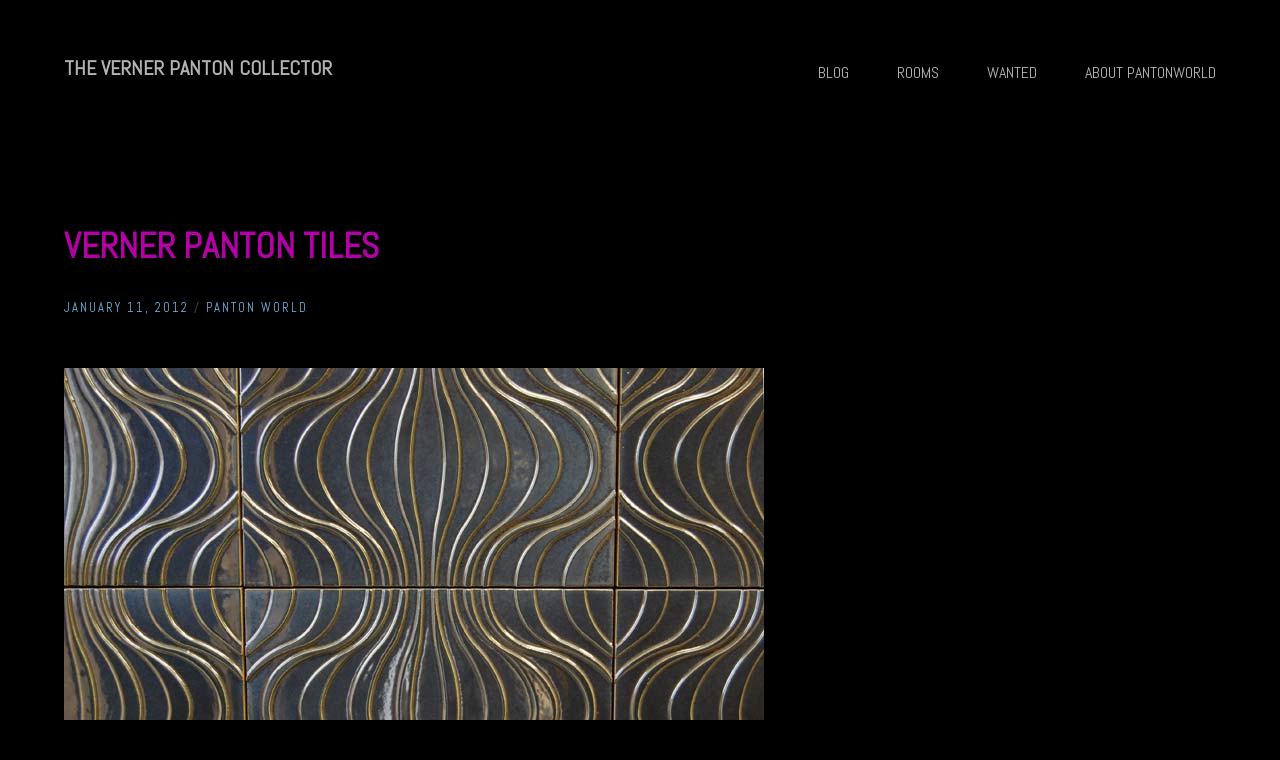

--- FILE ---
content_type: text/html; charset=UTF-8
request_url: https://www.pantonworld.com/blog/8299/verner-panton-tiles/
body_size: 8114
content:
<!DOCTYPE html><html lang="en-US" xmlns:og="http://opengraphprotocol.org/schema/" xmlns:fb="http://www.facebook.com/2008/fbml"><head><meta charset="UTF-8"><link rel="preconnect" href="https://fonts.gstatic.com/" crossorigin /><meta name="viewport" content="width=device-width, initial-scale=1"><title>VERNER PANTON TILES | THE VERNER PANTON COLLECTOR</title><link rel="profile" href="https://gmpg.org/xfn/11"><link rel="pingback" href="https://www.pantonworld.com/xmlrpc.php"><meta name='robots' content='max-image-preview:large' /><link rel='dns-prefetch' href='//fonts.googleapis.com' /><link rel="alternate" type="application/rss+xml" title="THE VERNER PANTON COLLECTOR &raquo; Feed" href="https://www.pantonworld.com/feed/" /><link rel="alternate" type="application/rss+xml" title="THE VERNER PANTON COLLECTOR &raquo; Comments Feed" href="https://www.pantonworld.com/comments/feed/" /><link rel="alternate" type="application/rss+xml" title="THE VERNER PANTON COLLECTOR &raquo; VERNER PANTON TILES Comments Feed" href="https://www.pantonworld.com/blog/8299/verner-panton-tiles/feed/" /><link rel="alternate" title="oEmbed (JSON)" type="application/json+oembed" href="https://www.pantonworld.com/wp-json/oembed/1.0/embed?url=https%3A%2F%2Fwww.pantonworld.com%2Fblog%2F8299%2Fverner-panton-tiles%2F" /><link rel="alternate" title="oEmbed (XML)" type="text/xml+oembed" href="https://www.pantonworld.com/wp-json/oembed/1.0/embed?url=https%3A%2F%2Fwww.pantonworld.com%2Fblog%2F8299%2Fverner-panton-tiles%2F&#038;format=xml" /><meta property="og:title" content="VERNER PANTON TILES"/><meta property="og:type" content="article"/><meta property="og:url" content="https://www.pantonworld.com/blog/8299/verner-panton-tiles/"/><meta property="og:site_name" content="THE VERNER PANTON COLLECTOR"/><meta property="og:image" content="https://www.pantonworld.com/wp-content/uploads/2014/09/cropped-Panton-World-header1.jpg"/> <script>WebFontConfig={google:{families:["Abel:400","Open Sans:300,400,600,700,800","Raleway:100,200,300,400,500,600,700,800,900","Droid Serif:400,700&display=swap"]}};if ( typeof WebFont === "object" && typeof WebFont.load === "function" ) { WebFont.load( WebFontConfig ); }</script><script data-optimized="1" src="https://www.pantonworld.com/wp-content/plugins/litespeed-cache/assets/js/webfontloader.min.js"></script><link data-optimized="2" rel="stylesheet" href="https://www.pantonworld.com/wp-content/litespeed/css/4fa01b0310e31befa14a66b3a03cf92f.css?ver=cdeb8" /> <script type="text/javascript" src="https://www.pantonworld.com/wp-includes/js/jquery/jquery.min.js?ver=3.7.1" id="jquery-core-js"></script> <script type="text/javascript" src="https://www.pantonworld.com/wp-includes/js/jquery/jquery-migrate.min.js?ver=3.4.1" id="jquery-migrate-js"></script> <script type="text/javascript" id="themeworks_theme-js-extra">/*  */
var themeworks_theme = {"ajaxurl":"https://www.pantonworld.com/wp-admin/admin-ajax.php","slideshow_navigation":"","slideshow_animation":"fade","slideshow_smooth_height":"","slideshow_autostart":""};
//# sourceURL=themeworks_theme-js-extra
/*  */</script> <script type="text/javascript" src="https://www.pantonworld.com/wp-content/themes/themeworks-09-2014/js/theme.js?ver=e1f12b3c64e7a62de25a273544e7845f" id="themeworks_theme-js"></script> <link rel="https://api.w.org/" href="https://www.pantonworld.com/wp-json/" /><link rel="alternate" title="JSON" type="application/json" href="https://www.pantonworld.com/wp-json/wp/v2/posts/8299" /><link rel="EditURI" type="application/rsd+xml" title="RSD" href="https://www.pantonworld.com/xmlrpc.php?rsd" /><link rel="canonical" href="https://www.pantonworld.com/blog/8299/verner-panton-tiles/" /><link rel='shortlink' href='https://www.pantonworld.com/?p=8299' /> <script type="text/javascript">(function(url){
	if(/(?:Chrome\/26\.0\.1410\.63 Safari\/537\.31|WordfenceTestMonBot)/.test(navigator.userAgent)){ return; }
	var addEvent = function(evt, handler) {
		if (window.addEventListener) {
			document.addEventListener(evt, handler, false);
		} else if (window.attachEvent) {
			document.attachEvent('on' + evt, handler);
		}
	};
	var removeEvent = function(evt, handler) {
		if (window.removeEventListener) {
			document.removeEventListener(evt, handler, false);
		} else if (window.detachEvent) {
			document.detachEvent('on' + evt, handler);
		}
	};
	var evts = 'contextmenu dblclick drag dragend dragenter dragleave dragover dragstart drop keydown keypress keyup mousedown mousemove mouseout mouseover mouseup mousewheel scroll'.split(' ');
	var logHuman = function() {
		if (window.wfLogHumanRan) { return; }
		window.wfLogHumanRan = true;
		var wfscr = document.createElement('script');
		wfscr.type = 'text/javascript';
		wfscr.async = true;
		wfscr.src = url + '&r=' + Math.random();
		(document.getElementsByTagName('head')[0]||document.getElementsByTagName('body')[0]).appendChild(wfscr);
		for (var i = 0; i < evts.length; i++) {
			removeEvent(evts[i], logHuman);
		}
	};
	for (var i = 0; i < evts.length; i++) {
		addEvent(evts[i], logHuman);
	}
})('//www.pantonworld.com/?wordfence_lh=1&hid=D6E274262E862C1DA76DC868A0AA2876');</script> <link rel="icon" href="https://www.pantonworld.com/wp-content/uploads/2013/11/cropped-1968-Anatomie-Hand-32x32.jpg" sizes="32x32" /><link rel="icon" href="https://www.pantonworld.com/wp-content/uploads/2013/11/cropped-1968-Anatomie-Hand-192x192.jpg" sizes="192x192" /><link rel="apple-touch-icon" href="https://www.pantonworld.com/wp-content/uploads/2013/11/cropped-1968-Anatomie-Hand-180x180.jpg" /><meta name="msapplication-TileImage" content="https://www.pantonworld.com/wp-content/uploads/2013/11/cropped-1968-Anatomie-Hand-270x270.jpg" /></head><body data-rsssl=1 class="wp-singular post-template-default single single-post postid-8299 single-format-standard custom-background wp-theme-themeworks-09-2014 has-header"><div id="page" class="hfeed site">
<a class="skip-link screen-reader-text" href="#content">Skip to content</a><header id="masthead" class="site-header site-header-10" role="banner"><div class="container"><div class="site-utilities"><div class="site-branding"><h1 class="site-title">
<a href="https://www.pantonworld.com/" title="THE VERNER PANTON COLLECTOR" rel="home">
THE VERNER PANTON COLLECTOR                                                    </a></h1><h2 class="site-description">THE VERNER PANTON COLLECTOR</h2></div><nav id="site-navigation" class="main-navigation" role="navigation">
<button class="menu-toggle"><span class="genericon genericon-menu"></span></button><div class="menu-meny-20190410-container"><ul id="menu-meny-20190410" class="primary-menu"><li id="menu-item-40890" class="menu-item menu-item-type-post_type menu-item-object-page menu-item-40890"><a href="https://www.pantonworld.com/blog/">BLOG</a></li><li id="menu-item-42727" class="menu-item menu-item-type-post_type menu-item-object-page menu-item-42727"><a href="https://www.pantonworld.com/my-rooms-2/">ROOMS</a></li><li id="menu-item-42506" class="menu-item menu-item-type-post_type menu-item-object-page menu-item-42506"><a href="https://www.pantonworld.com/wanted-2/">WANTED</a></li><li id="menu-item-42505" class="menu-item menu-item-type-post_type menu-item-object-page menu-item-42505"><a href="https://www.pantonworld.com/about/">ABOUT PANTONWORLD</a></li></ul></div></nav></div></div></header><div id="content" class="site-content container"><div id="primary" class="content-area"><main id="main" class="site-main" role="main"><article id="post-8299" class="post-8299 post type-post status-publish format-standard hentry category-uncategorized category-verner-panton"><header class="entry-header"><h1 class="entry-title">VERNER PANTON TILES</h1><div class="entry-meta">
<span class="posted-on"><a href="https://www.pantonworld.com/blog/8299/verner-panton-tiles/" rel="bookmark"><time class="entry-date published" datetime="2012-01-11T00:06:59+01:00">January 11, 2012</time></a></span> / <span class="byline"><span class="author vcard"><a class="url fn n" href="https://www.pantonworld.com/blog/author/pantonworld_com/">Panton World</a></span></span></div></header><div class="entry-content"><p><a href="https://www.pantonworld.com/blog/8299/verner-panton-tiles/verner-panton-mercure/" rel="attachment wp-att-8300"><img data-lazyloaded="1" data-placeholder-resp="700x453" src="[data-uri]" fetchpriority="high" decoding="async" class="alignnone size-full wp-image-8300" title="verner-panton-mercure" data-src="https://www.pantonworld.com/wp-content/uploads/2012/01/verner-panton-mercure.jpg" alt="" width="700" height="453" data-srcset="https://www.pantonworld.com/wp-content/uploads/2012/01/verner-panton-mercure.jpg 700w, https://www.pantonworld.com/wp-content/uploads/2012/01/verner-panton-mercure-300x194.jpg 300w" data-sizes="(max-width: 700px) 100vw, 700px" /><noscript><img fetchpriority="high" decoding="async" class="alignnone size-full wp-image-8300" title="verner-panton-mercure" src="https://www.pantonworld.com/wp-content/uploads/2012/01/verner-panton-mercure.jpg" alt="" width="700" height="453" srcset="https://www.pantonworld.com/wp-content/uploads/2012/01/verner-panton-mercure.jpg 700w, https://www.pantonworld.com/wp-content/uploads/2012/01/verner-panton-mercure-300x194.jpg 300w" sizes="(max-width: 700px) 100vw, 700px" /></noscript></a></p><p><a href="https://www.pantonworld.com/blog/8299/verner-panton-tiles/verner-panton-blanc/" rel="attachment wp-att-8301"><img data-lazyloaded="1" data-placeholder-resp="700x525" src="[data-uri]" decoding="async" class="alignnone size-full wp-image-8301" title="verner-panton-blanc" data-src="https://www.pantonworld.com/wp-content/uploads/2012/01/verner-panton-blanc.jpg" alt="" width="700" height="525" data-srcset="https://www.pantonworld.com/wp-content/uploads/2012/01/verner-panton-blanc.jpg 700w, https://www.pantonworld.com/wp-content/uploads/2012/01/verner-panton-blanc-300x225.jpg 300w" data-sizes="(max-width: 700px) 100vw, 700px" /><noscript><img decoding="async" class="alignnone size-full wp-image-8301" title="verner-panton-blanc" src="https://www.pantonworld.com/wp-content/uploads/2012/01/verner-panton-blanc.jpg" alt="" width="700" height="525" srcset="https://www.pantonworld.com/wp-content/uploads/2012/01/verner-panton-blanc.jpg 700w, https://www.pantonworld.com/wp-content/uploads/2012/01/verner-panton-blanc-300x225.jpg 300w" sizes="(max-width: 700px) 100vw, 700px" /></noscript></a></p><p>Are you making a new bathroom?</p><p>Maybe this is something for you:</p><p><a href="http://www.normandy-ceramics.com/web/verner-panton.php" target="_blank">http://www.normandy-ceramics.com/web/verner-panton.php</a></p><p>The pattern designed by VERNER PANTON is here called LINEA II but in the 70:ies, it was called ONION.</p></div><footer class="entry-footer"><p class="cats-tags">Categories: <a href="https://www.pantonworld.com/blog/category/uncategorized/" rel="category tag">Uncategorized</a>, <a href="https://www.pantonworld.com/blog/category/verner-panton/" rel="category tag">Verner Panton</a></p></footer></article><nav class="navigation post-navigation" role="navigation"><h1 class="screen-reader-text">Post navigation</h1><div class="nav-links"><div class="nav-previous"><a href="https://www.pantonworld.com/blog/8289/panton-in-sweden-2/" rel="prev"><span class="meta-nav">&larr;</span> PANTON IN SWEDEN</a></div><div class="nav-next"><a href="https://www.pantonworld.com/blog/8310/panton-in-verona/" rel="next">PANTON IN VERONA <span class="meta-nav">&rarr;</span></a></div></div></nav><div id="comments" class="comments-area"><div id="respond" class="comment-respond"><h3 id="reply-title" class="comment-reply-title">Leave a Reply</h3><form action="https://www.pantonworld.com/wp-comments-post.php" method="post" id="commentform" class="comment-form"><p class="comment-notes"><span id="email-notes">Your email address will not be published.</span> <span class="required-field-message">Required fields are marked <span class="required">*</span></span></p><p class="comment-form-comment"><label for="comment">Comment <span class="required">*</span></label><textarea id="comment" name="comment" cols="45" rows="8" maxlength="65525" required></textarea></p><p class="comment-form-author"><label for="author">Name <span class="required">*</span></label> <input id="author" name="author" type="text" value="" size="30" maxlength="245" autocomplete="name" required /></p><p class="comment-form-email"><label for="email">Email <span class="required">*</span></label> <input id="email" name="email" type="email" value="" size="30" maxlength="100" aria-describedby="email-notes" autocomplete="email" required /></p><p class="comment-form-url"><label for="url">Website</label> <input id="url" name="url" type="url" value="" size="30" maxlength="200" autocomplete="url" /></p><p class="form-submit"><input name="submit" type="submit" id="submit" class="submit" value="Post Comment" /> <input type='hidden' name='comment_post_ID' value='8299' id='comment_post_ID' />
<input type='hidden' name='comment_parent' id='comment_parent' value='0' /></p><p style="display: none;"><input type="hidden" id="akismet_comment_nonce" name="akismet_comment_nonce" value="8b3fb71e11" /></p><p style="display: none !important;" class="akismet-fields-container" data-prefix="ak_"><label>&#916;<textarea name="ak_hp_textarea" cols="45" rows="8" maxlength="100"></textarea></label><input type="hidden" id="ak_js_1" name="ak_js" value="45"/><script>document.getElementById( "ak_js_1" ).setAttribute( "value", ( new Date() ).getTime() );</script></p></form></div><p class="akismet_comment_form_privacy_notice">This site uses Akismet to reduce spam. <a href="https://akismet.com/privacy/" target="_blank" rel="nofollow noopener">Learn how your comment data is processed.</a></p></div></main></div><div id="secondary" class="widget-area col one-third-col last" role="complementary"></div></div><footer id="colophon" class="site-footer" role="contentinfo"><div class="container"><div id="section-footer-3" class="section widgets footer-3"><aside id="search-3" class="col one-col widget widget_search"><h2 class="widget-title">PANTONWORLD search:</h2><form role="search" method="get" class="search-form" action="https://www.pantonworld.com/">
<label>
<span class="screen-reader-text">Search for:</span>
<input type="search" class="search-field" placeholder="Search &hellip;" value="" name="s" />
</label>
<input type="submit" class="search-submit" value="Search" /></form></aside></div></div><div class="site-info"><div class="container"><ul id="social-footer" class="social"></ul><nav id="second-navigation" class="second-navigation" role="navigation"><div class="menu-bottom-menu-20190427-container"><ul id="menu-bottom-menu-20190427" class="secondary-menu"><li id="menu-item-42731" class="menu-item menu-item-type-post_type menu-item-object-page menu-item-42731"><a href="https://www.pantonworld.com/old-rooms/">OLD ROOMS</a></li><li id="menu-item-42730" class="menu-item menu-item-type-post_type menu-item-object-page menu-item-42730"><a href="https://www.pantonworld.com/sten-hermansson/">STEN HERMANSSON</a></li></ul></div></nav></div></div></footer></div> <script type="speculationrules">{"prefetch":[{"source":"document","where":{"and":[{"href_matches":"/*"},{"not":{"href_matches":["/wp-*.php","/wp-admin/*","/wp-content/uploads/*","/wp-content/*","/wp-content/plugins/*","/wp-content/themes/themeworks-09-2014/*","/*\\?(.+)"]}},{"not":{"selector_matches":"a[rel~=\"nofollow\"]"}},{"not":{"selector_matches":".no-prefetch, .no-prefetch a"}}]},"eagerness":"conservative"}]}</script> <script type="text/javascript" id="tp-tools-js-before">/*  */
window.ESG ??={};ESG.E ??={};ESG.E.site_url='https://www.pantonworld.com';ESG.E.plugin_url='https://www.pantonworld.com/wp-content/plugins/essential-grid/';ESG.E.ajax_url='https://www.pantonworld.com/wp-admin/admin-ajax.php';ESG.E.nonce='97e6561f85';ESG.E.tptools=true;ESG.E.waitTptFunc ??=[];ESG.F ??={};ESG.F.waitTpt=() =>{if ( typeof jQuery==='undefined' ||!window?._tpt?.regResource ||!ESG?.E?.plugin_url ||(!ESG.E.tptools && !window?.SR7?.E?.plugin_url) ) return setTimeout(ESG.F.waitTpt,29);if (!window._tpt.gsap) window._tpt.regResource({id:'tpgsap',url:ESG.E.tptools && ESG.E.plugin_url+'/public/assets/js/libs/tpgsap.js' ||SR7.E.plugin_url + 'public/js/libs/tpgsap.js'});_tpt.checkResources(['tpgsap']).then(() =>{if (window.tpGS && !_tpt?.Back){_tpt.eases=tpGS.eases;Object.keys(_tpt.eases).forEach((e) => {_tpt[e] ===undefined && (_tpt[e]=tpGS[e])});}ESG.E.waitTptFunc.forEach((f) =>{typeof f ==='function' && f();});ESG.E.waitTptFunc=[];});}
//# sourceURL=tp-tools-js-before
/*  */</script> <script type="text/javascript" src="https://www.pantonworld.com/wp-content/plugins/essential-grid/public/assets/js/libs/tptools.js?ver=6.7.36" id="tp-tools-js" async="async" data-wp-strategy="async"></script> <script defer type="text/javascript" src="https://www.pantonworld.com/wp-content/plugins/akismet/_inc/akismet-frontend.js?ver=1763015678" id="akismet-frontend-js"></script> <script data-no-optimize="1">window.lazyLoadOptions=Object.assign({},{threshold:300},window.lazyLoadOptions||{});!function(t,e){"object"==typeof exports&&"undefined"!=typeof module?module.exports=e():"function"==typeof define&&define.amd?define(e):(t="undefined"!=typeof globalThis?globalThis:t||self).LazyLoad=e()}(this,function(){"use strict";function e(){return(e=Object.assign||function(t){for(var e=1;e<arguments.length;e++){var n,a=arguments[e];for(n in a)Object.prototype.hasOwnProperty.call(a,n)&&(t[n]=a[n])}return t}).apply(this,arguments)}function o(t){return e({},at,t)}function l(t,e){return t.getAttribute(gt+e)}function c(t){return l(t,vt)}function s(t,e){return function(t,e,n){e=gt+e;null!==n?t.setAttribute(e,n):t.removeAttribute(e)}(t,vt,e)}function i(t){return s(t,null),0}function r(t){return null===c(t)}function u(t){return c(t)===_t}function d(t,e,n,a){t&&(void 0===a?void 0===n?t(e):t(e,n):t(e,n,a))}function f(t,e){et?t.classList.add(e):t.className+=(t.className?" ":"")+e}function _(t,e){et?t.classList.remove(e):t.className=t.className.replace(new RegExp("(^|\\s+)"+e+"(\\s+|$)")," ").replace(/^\s+/,"").replace(/\s+$/,"")}function g(t){return t.llTempImage}function v(t,e){!e||(e=e._observer)&&e.unobserve(t)}function b(t,e){t&&(t.loadingCount+=e)}function p(t,e){t&&(t.toLoadCount=e)}function n(t){for(var e,n=[],a=0;e=t.children[a];a+=1)"SOURCE"===e.tagName&&n.push(e);return n}function h(t,e){(t=t.parentNode)&&"PICTURE"===t.tagName&&n(t).forEach(e)}function a(t,e){n(t).forEach(e)}function m(t){return!!t[lt]}function E(t){return t[lt]}function I(t){return delete t[lt]}function y(e,t){var n;m(e)||(n={},t.forEach(function(t){n[t]=e.getAttribute(t)}),e[lt]=n)}function L(a,t){var o;m(a)&&(o=E(a),t.forEach(function(t){var e,n;e=a,(t=o[n=t])?e.setAttribute(n,t):e.removeAttribute(n)}))}function k(t,e,n){f(t,e.class_loading),s(t,st),n&&(b(n,1),d(e.callback_loading,t,n))}function A(t,e,n){n&&t.setAttribute(e,n)}function O(t,e){A(t,rt,l(t,e.data_sizes)),A(t,it,l(t,e.data_srcset)),A(t,ot,l(t,e.data_src))}function w(t,e,n){var a=l(t,e.data_bg_multi),o=l(t,e.data_bg_multi_hidpi);(a=nt&&o?o:a)&&(t.style.backgroundImage=a,n=n,f(t=t,(e=e).class_applied),s(t,dt),n&&(e.unobserve_completed&&v(t,e),d(e.callback_applied,t,n)))}function x(t,e){!e||0<e.loadingCount||0<e.toLoadCount||d(t.callback_finish,e)}function M(t,e,n){t.addEventListener(e,n),t.llEvLisnrs[e]=n}function N(t){return!!t.llEvLisnrs}function z(t){if(N(t)){var e,n,a=t.llEvLisnrs;for(e in a){var o=a[e];n=e,o=o,t.removeEventListener(n,o)}delete t.llEvLisnrs}}function C(t,e,n){var a;delete t.llTempImage,b(n,-1),(a=n)&&--a.toLoadCount,_(t,e.class_loading),e.unobserve_completed&&v(t,n)}function R(i,r,c){var l=g(i)||i;N(l)||function(t,e,n){N(t)||(t.llEvLisnrs={});var a="VIDEO"===t.tagName?"loadeddata":"load";M(t,a,e),M(t,"error",n)}(l,function(t){var e,n,a,o;n=r,a=c,o=u(e=i),C(e,n,a),f(e,n.class_loaded),s(e,ut),d(n.callback_loaded,e,a),o||x(n,a),z(l)},function(t){var e,n,a,o;n=r,a=c,o=u(e=i),C(e,n,a),f(e,n.class_error),s(e,ft),d(n.callback_error,e,a),o||x(n,a),z(l)})}function T(t,e,n){var a,o,i,r,c;t.llTempImage=document.createElement("IMG"),R(t,e,n),m(c=t)||(c[lt]={backgroundImage:c.style.backgroundImage}),i=n,r=l(a=t,(o=e).data_bg),c=l(a,o.data_bg_hidpi),(r=nt&&c?c:r)&&(a.style.backgroundImage='url("'.concat(r,'")'),g(a).setAttribute(ot,r),k(a,o,i)),w(t,e,n)}function G(t,e,n){var a;R(t,e,n),a=e,e=n,(t=Et[(n=t).tagName])&&(t(n,a),k(n,a,e))}function D(t,e,n){var a;a=t,(-1<It.indexOf(a.tagName)?G:T)(t,e,n)}function S(t,e,n){var a;t.setAttribute("loading","lazy"),R(t,e,n),a=e,(e=Et[(n=t).tagName])&&e(n,a),s(t,_t)}function V(t){t.removeAttribute(ot),t.removeAttribute(it),t.removeAttribute(rt)}function j(t){h(t,function(t){L(t,mt)}),L(t,mt)}function F(t){var e;(e=yt[t.tagName])?e(t):m(e=t)&&(t=E(e),e.style.backgroundImage=t.backgroundImage)}function P(t,e){var n;F(t),n=e,r(e=t)||u(e)||(_(e,n.class_entered),_(e,n.class_exited),_(e,n.class_applied),_(e,n.class_loading),_(e,n.class_loaded),_(e,n.class_error)),i(t),I(t)}function U(t,e,n,a){var o;n.cancel_on_exit&&(c(t)!==st||"IMG"===t.tagName&&(z(t),h(o=t,function(t){V(t)}),V(o),j(t),_(t,n.class_loading),b(a,-1),i(t),d(n.callback_cancel,t,e,a)))}function $(t,e,n,a){var o,i,r=(i=t,0<=bt.indexOf(c(i)));s(t,"entered"),f(t,n.class_entered),_(t,n.class_exited),o=t,i=a,n.unobserve_entered&&v(o,i),d(n.callback_enter,t,e,a),r||D(t,n,a)}function q(t){return t.use_native&&"loading"in HTMLImageElement.prototype}function H(t,o,i){t.forEach(function(t){return(a=t).isIntersecting||0<a.intersectionRatio?$(t.target,t,o,i):(e=t.target,n=t,a=o,t=i,void(r(e)||(f(e,a.class_exited),U(e,n,a,t),d(a.callback_exit,e,n,t))));var e,n,a})}function B(e,n){var t;tt&&!q(e)&&(n._observer=new IntersectionObserver(function(t){H(t,e,n)},{root:(t=e).container===document?null:t.container,rootMargin:t.thresholds||t.threshold+"px"}))}function J(t){return Array.prototype.slice.call(t)}function K(t){return t.container.querySelectorAll(t.elements_selector)}function Q(t){return c(t)===ft}function W(t,e){return e=t||K(e),J(e).filter(r)}function X(e,t){var n;(n=K(e),J(n).filter(Q)).forEach(function(t){_(t,e.class_error),i(t)}),t.update()}function t(t,e){var n,a,t=o(t);this._settings=t,this.loadingCount=0,B(t,this),n=t,a=this,Y&&window.addEventListener("online",function(){X(n,a)}),this.update(e)}var Y="undefined"!=typeof window,Z=Y&&!("onscroll"in window)||"undefined"!=typeof navigator&&/(gle|ing|ro)bot|crawl|spider/i.test(navigator.userAgent),tt=Y&&"IntersectionObserver"in window,et=Y&&"classList"in document.createElement("p"),nt=Y&&1<window.devicePixelRatio,at={elements_selector:".lazy",container:Z||Y?document:null,threshold:300,thresholds:null,data_src:"src",data_srcset:"srcset",data_sizes:"sizes",data_bg:"bg",data_bg_hidpi:"bg-hidpi",data_bg_multi:"bg-multi",data_bg_multi_hidpi:"bg-multi-hidpi",data_poster:"poster",class_applied:"applied",class_loading:"litespeed-loading",class_loaded:"litespeed-loaded",class_error:"error",class_entered:"entered",class_exited:"exited",unobserve_completed:!0,unobserve_entered:!1,cancel_on_exit:!0,callback_enter:null,callback_exit:null,callback_applied:null,callback_loading:null,callback_loaded:null,callback_error:null,callback_finish:null,callback_cancel:null,use_native:!1},ot="src",it="srcset",rt="sizes",ct="poster",lt="llOriginalAttrs",st="loading",ut="loaded",dt="applied",ft="error",_t="native",gt="data-",vt="ll-status",bt=[st,ut,dt,ft],pt=[ot],ht=[ot,ct],mt=[ot,it,rt],Et={IMG:function(t,e){h(t,function(t){y(t,mt),O(t,e)}),y(t,mt),O(t,e)},IFRAME:function(t,e){y(t,pt),A(t,ot,l(t,e.data_src))},VIDEO:function(t,e){a(t,function(t){y(t,pt),A(t,ot,l(t,e.data_src))}),y(t,ht),A(t,ct,l(t,e.data_poster)),A(t,ot,l(t,e.data_src)),t.load()}},It=["IMG","IFRAME","VIDEO"],yt={IMG:j,IFRAME:function(t){L(t,pt)},VIDEO:function(t){a(t,function(t){L(t,pt)}),L(t,ht),t.load()}},Lt=["IMG","IFRAME","VIDEO"];return t.prototype={update:function(t){var e,n,a,o=this._settings,i=W(t,o);{if(p(this,i.length),!Z&&tt)return q(o)?(e=o,n=this,i.forEach(function(t){-1!==Lt.indexOf(t.tagName)&&S(t,e,n)}),void p(n,0)):(t=this._observer,o=i,t.disconnect(),a=t,void o.forEach(function(t){a.observe(t)}));this.loadAll(i)}},destroy:function(){this._observer&&this._observer.disconnect(),K(this._settings).forEach(function(t){I(t)}),delete this._observer,delete this._settings,delete this.loadingCount,delete this.toLoadCount},loadAll:function(t){var e=this,n=this._settings;W(t,n).forEach(function(t){v(t,e),D(t,n,e)})},restoreAll:function(){var e=this._settings;K(e).forEach(function(t){P(t,e)})}},t.load=function(t,e){e=o(e);D(t,e)},t.resetStatus=function(t){i(t)},t}),function(t,e){"use strict";function n(){e.body.classList.add("litespeed_lazyloaded")}function a(){console.log("[LiteSpeed] Start Lazy Load"),o=new LazyLoad(Object.assign({},t.lazyLoadOptions||{},{elements_selector:"[data-lazyloaded]",callback_finish:n})),i=function(){o.update()},t.MutationObserver&&new MutationObserver(i).observe(e.documentElement,{childList:!0,subtree:!0,attributes:!0})}var o,i;t.addEventListener?t.addEventListener("load",a,!1):t.attachEvent("onload",a)}(window,document);</script></body></html>
<!-- Page optimized by LiteSpeed Cache @2026-01-16 17:18:09 -->

<!-- Page cached by LiteSpeed Cache 7.7 on 2026-01-16 17:18:09 -->
<!-- QUIC.cloud UCSS in queue -->